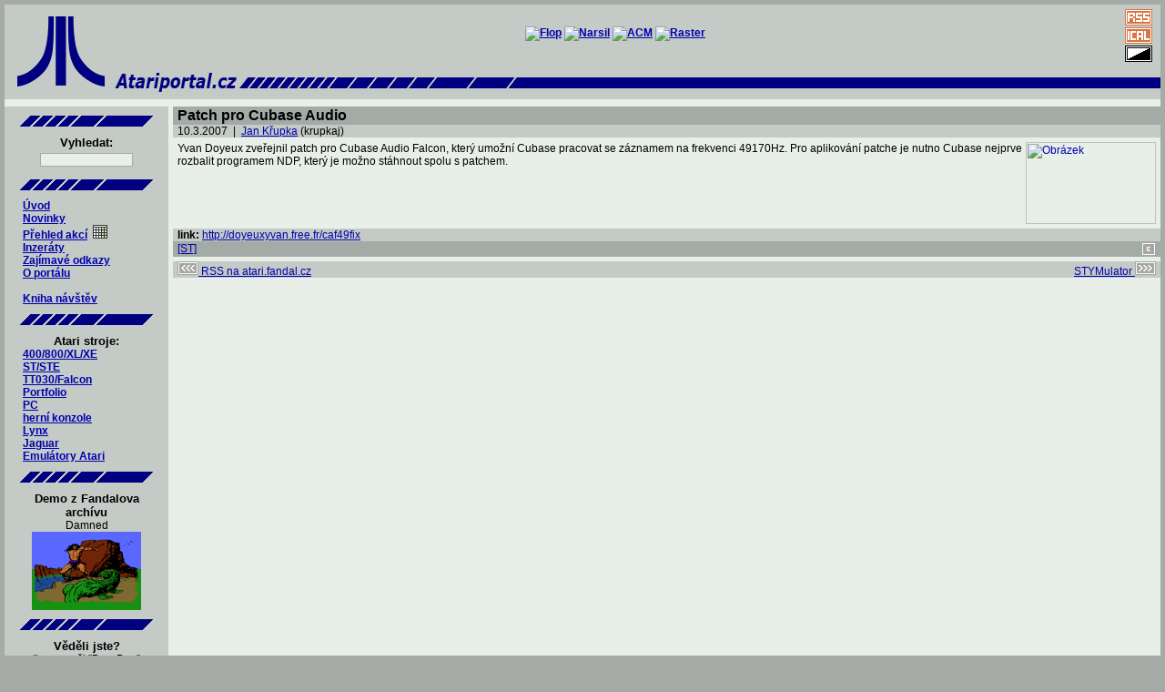

--- FILE ---
content_type: text/html; charset=iso-8859-2
request_url: http://www.atariportal.cz/news_detail.php?itmid=2000169
body_size: 9378
content:
<!DOCTYPE HTML PUBLIC "-//W3C//DTD HTML 4.01 Transitional//EN">

<html>


<head>
	<meta http-equiv="Content-Language" content="cs">
	<title>Česko-slovenský Atari portál: Patch pro Cubase Audio</title>
<meta name="description" content="Česko-slovenský Atari portál: Patch pro Cubase Audio">
	<meta http-equiv="Content-Type" content="text/html; charset=iso-8859-2">
	<meta name="keywords" content="Atari, atarko, xe, xl, st, ste, falcon, ct60, tt, tt030, vcs, 800, 2600, 5200, 7800, jaguar, lynx, portfolio, hry, konzole, Atari TOS, GEM, multitos, mint, SpareMiNT, magic, emulace, emulátor">
<link href="atari.css" type="text/css" rel="stylesheet">	<link rel="alternate" type="application/rss+xml" title="cs.atari.org - novinky" href="rss.php"><meta http-equiv="Content-Type" content="text/html; charset=iso-8859-2">
	<link rel="alternate" type="application/rss+xml" title="cs.atari.org - akce" href="rss.php?type=3"><meta http-equiv="Content-Type" content="text/html; charset=iso-8859-2">
	<link rel="alternate" type="application/rss+xml" title="cs.atari.org - inzeráty" href="rss.php?type=4"><meta http-equiv="Content-Type" content="text/html; charset=iso-8859-2">
	<link rel="alternate" type="application/rss+xml" title="cs.atari.org - odkazy" href="rss.php?type=5"><meta http-equiv="Content-Type" content="text/html; charset=iso-8859-2">
	<link rel="shortcut icon" href="http://www.atariportal.cz/img/favicon.ico">
	<meta name="robots" content="index,follow">
	<meta name="author" content="cs.atari.org team">
</head>

<body>

<map name="skin">
        <area shape="rect" "coord="16,16,36,28" href="">
</map>

<div align="center">

<table class="headtable" border="0" cellspacing="0" cellpadding="0" width="100%">
	<tr>
		<td  class="menu" rowspan="2">
			<a href="index.php"><img src="img/ataritopleft.png" width="120px" height="100px" border="0" alt="Atari logo"></a>
		</td>
		<td  class="menu" colspan="2" height="60" align="center">
			<a href="http://flop.atariportal.cz"><img src="http://www.atariportal.cz/banners/flop.png" alt="Flop"></a>
			<a href="http://narsil.atariportal.cz"><img src="http://www.atariportal.cz/banners/narsil2.png" alt="Narsil"></a>
			<a href="http://acm.atariportal.cz"><img src="http://www.atariportal.cz/banners/ACM.png" alt="ACM"></a>
			<a href="http://raster.atariportal.cz"><img src="http://www.atariportal.cz/banners/raster-155.png" alt="Raster"></a>
					</td>
		<td  class="menu" style="padding:4 8 0 8;" align="center" width="48px">
						<a href="rss.php"><img src="img/rss.png" alt="rss kanal?l - novinky" border="0" style="padding:1;" ></a><br>
			<a href="events_ical.php"><img src="img/ical.png" alt="ical" border="0" style="padding:1;" ></a><br>
			<a href="index.php?skin=dark"><img src="img/inv.png" alt="zmena skinu" border="0" style="padding:1;" ></a>
		</td>
	</tr>
	<tr>
		<td  class="menu">
			<a href="index.php"><img src="img/ataritopmid.png" width="469" height="40" border="0" alt="cs.atari.org "></a>
		</td>
		<td  class="menu" width="100%">
			<img src="img/ataritopright.png" width="100%" height="40" border="0" alt="-------" >
		</td>
		<td  class="menu">
			<img src="img/ataritopright.png" width="100%" height="40" border="0" alt="-------" >
		</td>
	</tr>
	<tr><td class="spacer" height="8" colspan="4"></td></tr> <!-- +5 -->
</table>

<table class="maintable" border="0" cellspacing="0" cellpadding="0" width="100%">
	<tr>
		<td width="176" valign="top" class="menu">
		<div class="kontejner" align="center">

	<img src="img/splitter.png" alt="------------"><br clear="all">
	<h3>Vyhledat:</h3>
	<form method="post" action="search.php">
	<div>
		<input type="text" name="squery" size="15" style="font-size: x-small; font-family: Arial; font-weight: bold;>
	</div>
	</form>
</div>
<div class="kontejner" align="center">
       <img src="img/splitter.png" alt="------------"><br clear="all">
</div>
<div id="menu" align="left">
<ul>
<li><a href="intro.php">Úvod</a></li>
<li><a href="index.php">Novinky</a><!--&nbsp;&nbsp;<a href="rss.php"><img src="img/rss.png" alt="RSS" border="0"></a>--></li>
<li><a href="events.php">Přehled akcí</a>&nbsp;&nbsp;<a href="events_cal.php"><img src="img/calendar.png" alt="kalendář" border="0" align="bottom" title="kalendář akcí" width="16" height="15"></a></li>
<li><a href="advert.php">Inzeráty</a></li>
<li><a href="links.php">Zajímavé odkazy</a></li>
<li><a href="portal.php">O portálu</a></li>
</ul>
<br>
<ul>
<li><a href="gbk.php">Kniha návštěv</a>&nbsp;&nbsp;<a href="gbk.php">
<!-- <img src="img/new.png" alt="Kniha návštěv" border="0" align="bottom" width="26" height="15">--></a></li>
</ul>
</div>

<div align="center">
       <img src="img/splitter.png" alt="------------"><br clear="all">

<h3>Atari stroje:</h3>
</div>

<div id="menu" align="left">
<ul>
<li><a href="article_detail.php?itmid=9000002">400/800/XL/XE</a></li>
<li><a href="article_detail.php?itmid=9000003">ST/STE</a></li>
<li><a href="article_detail.php?itmid=9000004">TT030/Falcon</a></li>
<li><a href="article_detail.php?itmid=9000006">Portfolio</a></li>
<li><a href="article_detail.php?itmid=9000009">PC</a></li>
<li><a href="article_detail.php?itmid=9000005">herní konzole</a></li>
<li><a href="article_detail.php?itmid=9000008">Lynx</a></li>
<li><a href="article_detail.php?itmid=9000007">Jaguar</a></li>
<li><a href="article_detail.php?itmid=9000010">Emulátory Atari</a></li>
</ul>
</div>

<div class="kontejner" align="center">
<img src="img/splitter.png" alt="------------"><br clear="all"><h3>Demo z Fandalova archívu</h3>
Damned<br>
<a href="https://a8.fandal.cz/detail.php?files_id=298" target="fandal"><img src="https://a8.fandal.cz/files/binaries/demos/d/damned.png" border="0" width="120" height="86" alt="screenshot"></a><br>
</div>
<div class="kontejner" align="center">
	<img src="img/splitter.png" alt="------------"><br clear="all">
	<h3>Věděli jste?</h3>
Ikona myši "BusyBee" (včelička) z Atari ST je odkazem na původní polské jméno Jacka Tramiela (Trzmiel), což v překladu znamená čmelák.	<br>
</div>
		</td>
		<td width="5"><img src="img/empty5.gif" width="5" height="5" alt=" "></td>
		<td valign="top">
<!-- 			<div class="kontejner" align="center">
	<a href="static_weblist.php"><img src="banners/phoenix.png" border="0" width="156" height="52" alt="Konference Phoenix"></a>&nbsp;<a href="http://narsil.atariportal.cz"><img src="banners/narsil-156.png" border="0" width="156" height="52" alt="Archiv Narsil"></a>&nbsp;<a href="http://asma.atariportal.cz"><img src="banners/asma.png" border="0" width="156" height="50" alt="asma"></a>&nbsp;<a href="http://forum.atari.sk" target="external"><img src="banners/forum_atari_sk-256.png" border="0" width="156" height="52" alt="forum.atari.sk"></a>
</div>
 -->
<table border="0" cellpadding="0" cellspacing="0" width="100%">

<tr><td class="nadpis" align="left" colspan="2"><h1>Patch pro Cubase Audio</h1></td></tr>
<tr><td class="clanek" align="left" colspan="2">10.3.2007&nbsp;&nbsp;|&nbsp;&nbsp;<a  href="user.php?itmid=1000002">Jan Křupka</a>
 (krupkaj)</td></tr>
<tr><td class="tabA" align="left" colspan="2">
<a href="http://doyeuxyvan.free.fr/caf49fix"><img    src="http://img404.imageshack.us/img404/371/cubasefu6.gif" width="143" height="90" align="right" border="0" alt="Obrázek"></a>
Yvan Doyeux zveřejnil patch pro Cubase Audio Falcon, který umožní Cubase pracovat se záznamem na frekvenci 49170Hz. Pro aplikování patche je nutno Cubase nejprve rozbalit programem NDP, který je možno stáhnout spolu s patchem.<br><br></td></tr>
<tr><td class="clanek" colspan="2" >
<strong>link: </strong><a  href="http://doyeuxyvan.free.fr/caf49fix">http://doyeuxyvan.free.fr/caf49fix</a>
<br></td></tr>
<tr><td align="left" class="nadpis"><a href="article_detail.php?itmid=9000003">[ST]</a> &nbsp;</td>
<td align="right" class="nadpis"><a href="news_form.php?itmid=2000169"><img src="img/edit.png" alt="edit" border="0"></a>
</td></tr>

</table>
<table border="0" cellpadding="0" cellspacing="0" width="100%">
	<tr><td class="spacer" colspan="2" height="5"></td></tr>
	<tr>
		<td class="prev" align="left">
		<a  href="news_detail.php?itmid=2000168"><img src="img/prev.png" border="0" alt="<-">&nbsp;RSS na atari.fandal.cz</a>
		</td>
		<td class="next" align="right">
		<a  href="news_detail.php?itmid=2000170">STYMulator&nbsp;<img src="img/next.png" border="0" alt="->"></a>
		</td>
	</tr>
</table>


<br>

		</td>
	</tr>
</table>

<table border="0" cellspacing="0" cellpadding="5" width="100%" bgcolor="#C4CAC5">
	<tr class="maintable"><td height="8"></td></tr>
	<tr class="clanek">
		<td align="center" width="100%">
			<a href="http://www.anybrowser.org/campaign"><img src="banners/anybrowser.gif" width="88" height="31" alt="Viewable With Any Browser" border="0" align="middle"></a>
			&nbsp;&nbsp;
			<a href="http://www.atari.org"><img src="banners/atariorg.gif" width="88" height="31" alt="Atari.org" border="0" align="middle"></a>
			&nbsp;&nbsp;
			<a href="http://www.liberix.cz"><img src="banners/liberix.png" width="102" height="47" alt="Liberix" border="0" align="middle"></a>
			&nbsp;&nbsp;
			<a href="http://www.apache.org"><img src="banners/apache.png" width="102" height="47" alt="Powered by Apache" border="0" align="middle"></a>
		</td>
	</tr>
</table>

</div>

<div align="right" class="tail">
	cs.atari.org by Bohdan Milar, Jan Křupka, 2006&nbsp;-&nbsp;2026</div>



</body>


</html>
